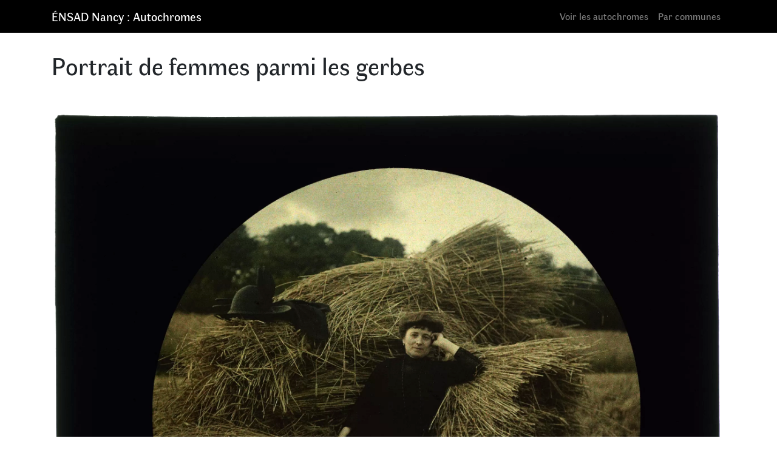

--- FILE ---
content_type: text/html; charset=UTF-8
request_url: https://autochromes.ensad-nancy.eu/portrait-de-femmes-parmi-les-gerbes-3/
body_size: 4868
content:
<!DOCTYPE html><html lang="fr-FR" prefix="og: https://ogp.me/ns#"><head><meta charset="UTF-8"><meta name="viewport" content="width=device-width, initial-scale=1, shrink-to-fit=no"><link rel="profile" href="http://gmpg.org/xfn/11"><link media="all" href="https://autochromes.ensad-nancy.eu/wp-content/cache/autoptimize/css/autoptimize_30426b429e7603534d824d8abeab300e.css" rel="stylesheet"><title>Portrait De Femmes Parmi Les Gerbes - ÉNSAD Nancy : Autochromes</title><meta name="description" content="autochrome : Portrait de femmes parmi les gerbes"/><meta name="robots" content="follow, index, max-snippet:-1, max-video-preview:-1, max-image-preview:large"/><link rel="canonical" href="https://autochromes.ensad-nancy.eu/portrait-de-femmes-parmi-les-gerbes-3/" /><meta property="og:locale" content="fr_FR" /><meta property="og:type" content="article" /><meta property="og:title" content="Portrait De Femmes Parmi Les Gerbes - ÉNSAD Nancy : Autochromes" /><meta property="og:description" content="autochrome : Portrait de femmes parmi les gerbes" /><meta property="og:url" content="https://autochromes.ensad-nancy.eu/portrait-de-femmes-parmi-les-gerbes-3/" /><meta property="og:site_name" content="ÉNSAD Nancy : Autochromes" /><meta property="article:publisher" content="https://www.facebook.com/ensadnancy" /><meta property="article:section" content="Uncategorized" /><meta property="og:updated_time" content="2023-09-27T12:11:23+00:00" /><meta property="og:image" content="https://autochromes.ensad-nancy.eu/wp-content/uploads/X0107_54_6060-1024x770.jpg" /><meta property="og:image:secure_url" content="https://autochromes.ensad-nancy.eu/wp-content/uploads/X0107_54_6060-1024x770.jpg" /><meta property="og:image:width" content="640" /><meta property="og:image:height" content="481" /><meta property="og:image:alt" content="Portrait de femmes parmi les gerbes" /><meta property="og:image:type" content="image/jpeg" /><meta property="article:published_time" content="2020-07-26T19:56:41+00:00" /><meta property="article:modified_time" content="2023-09-27T12:11:23+00:00" /><meta name="twitter:card" content="summary_large_image" /><meta name="twitter:title" content="Portrait De Femmes Parmi Les Gerbes - ÉNSAD Nancy : Autochromes" /><meta name="twitter:description" content="autochrome : Portrait de femmes parmi les gerbes" /><meta name="twitter:image" content="https://autochromes.ensad-nancy.eu/wp-content/uploads/X0107_54_6060-1024x770.jpg" /><meta name="twitter:label1" content="Écrit par" /><meta name="twitter:data1" content="admin" /><meta name="twitter:label2" content="Temps de lecture" /><meta name="twitter:data2" content="Moins d’une minute" /> <script type="application/ld+json" class="rank-math-schema">{"@context":"https://schema.org","@graph":[{"@type":"Place","@id":"https://autochromes.ensad-nancy.eu/#place","address":{"@type":"PostalAddress","streetAddress":"1, place Cartier Bresson","addressLocality":"Nancy","addressRegion":"Grand Est","postalCode":"54000","addressCountry":"Nancy"}},{"@type":"Organization","@id":"https://autochromes.ensad-nancy.eu/#organization","name":"\u00c9cole nationale sup\u00e9rieure d\\'art et de design de Nancy // Autochromes","url":"https://autochromes.ensad-nancy.eu","sameAs":["https://www.facebook.com/ensadnancy"],"address":{"@type":"PostalAddress","streetAddress":"1, place Cartier Bresson","addressLocality":"Nancy","addressRegion":"Grand Est","postalCode":"54000","addressCountry":"Nancy"},"logo":{"@type":"ImageObject","@id":"https://autochromes.ensad-nancy.eu/#logo","url":"https://autochromes.ensad-nancy.eu/wp-content/uploads/EDN_3L_M.jpg","contentUrl":"https://autochromes.ensad-nancy.eu/wp-content/uploads/EDN_3L_M.jpg","caption":"\u00c9cole nationale sup\u00e9rieure d\\'art et de design de Nancy // Autochromes","inLanguage":"fr-FR","width":"1111","height":"367"},"contactPoint":[{"@type":"ContactPoint","telephone":"+33383416161","contactType":"customer support"}],"location":{"@id":"https://autochromes.ensad-nancy.eu/#place"}},{"@type":"WebSite","@id":"https://autochromes.ensad-nancy.eu/#website","url":"https://autochromes.ensad-nancy.eu","name":"\u00c9cole nationale sup\u00e9rieure d\\'art et de design de Nancy // Autochromes","publisher":{"@id":"https://autochromes.ensad-nancy.eu/#organization"},"inLanguage":"fr-FR"},{"@type":"ImageObject","@id":"https://autochromes.ensad-nancy.eu/wp-content/uploads/X0107_54_6060.jpg","url":"https://autochromes.ensad-nancy.eu/wp-content/uploads/X0107_54_6060.jpg","width":"2400","height":"1804","inLanguage":"fr-FR"},{"@type":"WebPage","@id":"https://autochromes.ensad-nancy.eu/portrait-de-femmes-parmi-les-gerbes-3/#webpage","url":"https://autochromes.ensad-nancy.eu/portrait-de-femmes-parmi-les-gerbes-3/","name":"Portrait De Femmes Parmi Les Gerbes - \u00c9NSAD Nancy : Autochromes","datePublished":"2020-07-26T19:56:41+00:00","dateModified":"2023-09-27T12:11:23+00:00","isPartOf":{"@id":"https://autochromes.ensad-nancy.eu/#website"},"primaryImageOfPage":{"@id":"https://autochromes.ensad-nancy.eu/wp-content/uploads/X0107_54_6060.jpg"},"inLanguage":"fr-FR"},{"@type":"Person","@id":"https://autochromes.ensad-nancy.eu/portrait-de-femmes-parmi-les-gerbes-3/#author","name":"admin","image":{"@type":"ImageObject","@id":"https://secure.gravatar.com/avatar/3b10cf89c5cf7fdb86460a4632229b7c?s=96&amp;d=mm&amp;r=g","url":"https://secure.gravatar.com/avatar/3b10cf89c5cf7fdb86460a4632229b7c?s=96&amp;d=mm&amp;r=g","caption":"admin","inLanguage":"fr-FR"},"sameAs":["https://autochromes.ensad-nancy.eu"],"worksFor":{"@id":"https://autochromes.ensad-nancy.eu/#organization"}},{"@type":"Article","headline":"Portrait De Femmes Parmi Les Gerbes - \u00c9NSAD Nancy : Autochromes","datePublished":"2020-07-26T19:56:41+00:00","dateModified":"2023-09-27T12:11:23+00:00","articleSection":"Uncategorized","author":{"@id":"https://autochromes.ensad-nancy.eu/portrait-de-femmes-parmi-les-gerbes-3/#author","name":"admin"},"publisher":{"@id":"https://autochromes.ensad-nancy.eu/#organization"},"description":"autochrome : Portrait de femmes parmi les gerbes","name":"Portrait De Femmes Parmi Les Gerbes - \u00c9NSAD Nancy : Autochromes","@id":"https://autochromes.ensad-nancy.eu/portrait-de-femmes-parmi-les-gerbes-3/#richSnippet","isPartOf":{"@id":"https://autochromes.ensad-nancy.eu/portrait-de-femmes-parmi-les-gerbes-3/#webpage"},"image":{"@id":"https://autochromes.ensad-nancy.eu/wp-content/uploads/X0107_54_6060.jpg"},"inLanguage":"fr-FR","mainEntityOfPage":{"@id":"https://autochromes.ensad-nancy.eu/portrait-de-femmes-parmi-les-gerbes-3/#webpage"}}]}</script> <link rel="alternate" type="application/rss+xml" title="ÉNSAD Nancy : Autochromes &raquo; Flux" href="https://autochromes.ensad-nancy.eu/feed/" /> <script type="text/javascript" src="https://ajax.googleapis.com/ajax/libs/jquery/3.4.1/jquery.min.js" id="jquery-core-js"></script> <script type="text/javascript" id="image_zoooom-init-js-extra">var IZ = {"options":{"lensShape":"round","zoomType":"lens","lensSize":200,"borderSize":1,"borderColour":"#ffffff","cursor":"default","lensFadeIn":500,"tint":"true","tintColour":"#ffffff","tintOpacity":0.1},"with_woocommerce":"0","exchange_thumbnails":"1","enable_mobile":"1","woo_categories":"0","woo_slider":"0","enable_surecart":"0"};</script> <link rel="https://api.w.org/" href="https://autochromes.ensad-nancy.eu/wp-json/" /><link rel="alternate" title="JSON" type="application/json" href="https://autochromes.ensad-nancy.eu/wp-json/wp/v2/posts/18157" /><link rel="EditURI" type="application/rsd+xml" title="RSD" href="https://autochromes.ensad-nancy.eu/xmlrpc.php?rsd" /><meta name="generator" content="WordPress 6.7.4" /><link rel='shortlink' href='https://autochromes.ensad-nancy.eu/?p=18157' /><link rel="alternate" title="oEmbed (JSON)" type="application/json+oembed" href="https://autochromes.ensad-nancy.eu/wp-json/oembed/1.0/embed?url=https%3A%2F%2Fautochromes.ensad-nancy.eu%2Fportrait-de-femmes-parmi-les-gerbes-3%2F" /><link rel="alternate" title="oEmbed (XML)" type="text/xml+oembed" href="https://autochromes.ensad-nancy.eu/wp-json/oembed/1.0/embed?url=https%3A%2F%2Fautochromes.ensad-nancy.eu%2Fportrait-de-femmes-parmi-les-gerbes-3%2F&#038;format=xml" /><meta name="mobile-web-app-capable" content="yes"><meta name="apple-mobile-web-app-capable" content="yes"><meta name="apple-mobile-web-app-title" content="ÉNSAD Nancy : Autochromes - La collection Julien Gérardin"> <script type="text/javascript"></script><link rel="icon" href="https://autochromes.ensad-nancy.eu/wp-content/uploads/cropped-favicon-ensad-32x32.png" sizes="32x32" /><link rel="icon" href="https://autochromes.ensad-nancy.eu/wp-content/uploads/cropped-favicon-ensad-192x192.png" sizes="192x192" /><link rel="apple-touch-icon" href="https://autochromes.ensad-nancy.eu/wp-content/uploads/cropped-favicon-ensad-180x180.png" /><meta name="msapplication-TileImage" content="https://autochromes.ensad-nancy.eu/wp-content/uploads/cropped-favicon-ensad-270x270.png" /></head><body class="post-template-default single single-post postid-18157 single-format-standard wp-embed-responsive"><div class="site" id="page"><div id="wrapper-navbar" itemscope itemtype="http://schema.org/WebSite"> <a class="skip-link sr-only sr-only-focusable" href="#content">Aller au contenu</a><nav class="navbar navbar-expand-md navbar-dark bg-primary"><div class="container"> <a class="navbar-brand" rel="home" href="https://autochromes.ensad-nancy.eu/" title="ÉNSAD Nancy : Autochromes" itemprop="url">ÉNSAD Nancy : Autochromes</a> <button class="navbar-toggler" type="button" data-toggle="collapse" data-target="#navbarNavDropdown" aria-controls="navbarNavDropdown" aria-expanded="false" aria-label="Toggle navigation"> <span class="navbar-toggler-icon"></span> </button><div id="navbarNavDropdown" class="collapse navbar-collapse"><ul id="main-menu" class="navbar-nav ml-auto"><li itemscope="itemscope" itemtype="https://www.schema.org/SiteNavigationElement" id="menu-item-18375" class="menu-item menu-item-type-post_type menu-item-object-page current_page_parent menu-item-18375 nav-item"><a title="Voir les autochromes" href="https://autochromes.ensad-nancy.eu/autochromes/" class="nav-link">Voir les autochromes</a></li><li itemscope="itemscope" itemtype="https://www.schema.org/SiteNavigationElement" id="menu-item-4863" class="menu-item menu-item-type-post_type menu-item-object-page menu-item-4863 nav-item"><a title="Par communes" href="https://autochromes.ensad-nancy.eu/par-communes/" class="nav-link">Par communes</a></li></ul></div></div></nav></div><div class="wrapper" id="single-wrapper"><div class="container" id="content" tabindex="-1"><div class="row"><div class="col-md content-area" id="primary"><main class="site-main" id="main"><article class="post-18157 post type-post status-publish format-standard has-post-thumbnail hentry category-uncategorized lot-1661 date_consolidee-08-08-1912 date_extrapolee-08-08-1912 date-08-08-1912 dimension-12-x-9-cm Commune-s-l Commune_extrapolee-s-l Commune_consolidee-s-l Etat-traces-blanches datedenumerisation-21-06-2013 taille-6478-x-8620 cadrage-exterieur" id="post-18157"><header class="entry-header mb-5"><h1 class="entry-title">Portrait de femmes parmi les gerbes</h1></header><div class="entry-content"><figure class="wp-block-image size-post-zoom zoooom"><noscript><img decoding="async" src="https://autochromes.ensad-nancy.eu/wp-content/uploads/X0107_54_6060.jpg" alt="Portrait de femmes parmi les gerbes"/></noscript><img class="lazyload" decoding="async" src='data:image/svg+xml,%3Csvg%20xmlns=%22http://www.w3.org/2000/svg%22%20viewBox=%220%200%20210%20140%22%3E%3C/svg%3E' data-src="https://autochromes.ensad-nancy.eu/wp-content/uploads/X0107_54_6060.jpg" alt="Portrait de femmes parmi les gerbes"/></figure></div><footer class="entry-footer"><div class="container"><div id="toggler" class="row"><div class=" magnify-wrapper col-xs-12 col-sm-6 col-sm-offset-2"><div class="row"><div class="col-3">Loupe</div><div class="col-7"> <button type="button" class="btn btn-toggle" data-toggle="button" aria-pressed="false" autocomplete="off"><div class="handle"></div> </button></div></div></div></div></div><div class='container row infos'><div class='col-3 impaire'><p>Commune</p></div><div class='col'><a href='https://autochromes.ensad-nancy.eu/commune_extrapolee/s-l/'>[s.l.]</a></div><div class='w-100'></div><div class='col-3 paire'><p>Date de la prise de vue</p></div><div class='col'><a href='https://autochromes.ensad-nancy.eu/date_extrapolee/08-08-1912/'>08/08/1912</a></div><div class='w-100'></div><div class='col-3 paire'><p>UID</p></div><div class='col-9'><p>107546060</p></div><div class='w-100'></div><div class='col-3 impaire'><p>Cote</p></div><div class='col-9'><p>57/51</p></div><div class='w-100'></div><div class='col-3 paire'><p>Numéro d'inventaire</p></div><div class='col-9'><p>-</p></div><div class='w-100'></div><div class='col-3 impaire'><p>Dimensions</p></div><div class='col'><a href='https://autochromes.ensad-nancy.eu/dimension/12-x-9-cm/'>12 x 9 cm</a></div><div class='w-100'></div><div class='col-3 paire'><p>États</p></div><div class='col'><a href='https://autochromes.ensad-nancy.eu/etat/traces-blanches/'>Traces blanches</a></div><div class='w-100'></div><div class='col-3 impaire'><p>Cadrage</p></div><div class='col'><a href='https://autochromes.ensad-nancy.eu/cadrage/exterieur/'>exterieur</a></div></div></footer><div class="scriptlesssocialsharing"><div class="scriptlesssocialsharing__buttons"><a class="button twitter" target="_blank" href="https://twitter.com/intent/tweet?text=Portrait%20de%20femmes%20parmi%20les%20gerbes&#038;url=https%3A%2F%2Fautochromes.ensad-nancy.eu%2Fportrait-de-femmes-parmi-les-gerbes-3%2F" rel="noopener noreferrer nofollow" ><svg xmlns="http://www.w3.org/2000/svg" viewbox="0 0 512 512" class="scriptlesssocialsharing__icon twitter" fill="currentcolor" height="1em" width="1em" aria-hidden="true" focusable="false" role="img"><path d="M389.2 48h70.6L305.6 224.2 487 464H345L233.7 318.6 106.5 464H35.8L200.7 275.5 26.8 48H172.4L272.9 180.9 389.2 48zM364.4 421.8h39.1L151.1 88h-42L364.4 421.8z"></path></svg> <span class="screen-reader-text">Share on X (Twitter)</span></a><a class="button facebook" target="_blank" href="https://www.facebook.com/sharer/sharer.php?u=https%3A%2F%2Fautochromes.ensad-nancy.eu%2Fportrait-de-femmes-parmi-les-gerbes-3%2F" rel="noopener noreferrer nofollow" ><svg xmlns="http://www.w3.org/2000/svg" viewbox="0 0 512 512" class="scriptlesssocialsharing__icon facebook" fill="currentcolor" height="1em" width="1em" aria-hidden="true" focusable="false" role="img"><path d="M504 256C504 119 393 8 256 8S8 119 8 256c0 123.78 90.69 226.38 209.25 245V327.69h-63V256h63v-54.64c0-62.15 37-96.48 93.67-96.48 27.14 0 55.52 4.84 55.52 4.84v61h-31.28c-30.8 0-40.41 19.12-40.41 38.73V256h68.78l-11 71.69h-57.78V501C413.31 482.38 504 379.78 504 256z"></path></svg> <span class="screen-reader-text">Share on Facebook</span></a><a class="button whatsapp" target="_blank" href="https://api.whatsapp.com/send?text=Portrait%20de%20femmes%20parmi%20les%20gerbes%20%E2%80%94%20https%3A%2F%2Fautochromes.ensad-nancy.eu%2Fportrait-de-femmes-parmi-les-gerbes-3%2F" rel="noopener noreferrer nofollow" ><svg xmlns="http://www.w3.org/2000/svg" viewbox="0 0 448 512" class="scriptlesssocialsharing__icon whatsapp" fill="currentcolor" height="1em" width="1em" aria-hidden="true" focusable="false" role="img"><path d="M380.9 97.1C339 55.1 283.2 32 223.9 32c-122.4 0-222 99.6-222 222 0 39.1 10.2 77.3 29.6 111L0 480l117.7-30.9c32.4 17.7 68.9 27 106.1 27h.1c122.3 0 224.1-99.6 224.1-222 0-59.3-25.2-115-67.1-157zm-157 341.6c-33.2 0-65.7-8.9-94-25.7l-6.7-4-69.8 18.3L72 359.2l-4.4-7c-18.5-29.4-28.2-63.3-28.2-98.2 0-101.7 82.8-184.5 184.6-184.5 49.3 0 95.6 19.2 130.4 54.1 34.8 34.9 56.2 81.2 56.1 130.5 0 101.8-84.9 184.6-186.6 184.6zm101.2-138.2c-5.5-2.8-32.8-16.2-37.9-18-5.1-1.9-8.8-2.8-12.5 2.8-3.7 5.6-14.3 18-17.6 21.8-3.2 3.7-6.5 4.2-12 1.4-32.6-16.3-54-29.1-75.5-66-5.7-9.8 5.7-9.1 16.3-30.3 1.8-3.7.9-6.9-.5-9.7-1.4-2.8-12.5-30.1-17.1-41.2-4.5-10.8-9.1-9.3-12.5-9.5-3.2-.2-6.9-.2-10.6-.2-3.7 0-9.7 1.4-14.8 6.9-5.1 5.6-19.4 19-19.4 46.3 0 27.3 19.9 53.7 22.6 57.4 2.8 3.7 39.1 59.7 94.8 83.8 35.2 15.2 49 16.5 66.6 13.9 10.7-1.6 32.8-13.4 37.4-26.4 4.6-13 4.6-24.1 3.2-26.4-1.3-2.5-5-3.9-10.5-6.6z"></path></svg> <span class="screen-reader-text">Share on WhatsApp</span></a></div></div></article><nav class="container navigation post-navigation"><h2 class="sr-only">Navigation</h2><div class="row nav-links justify-content-between"> <span class="nav-previous"><a href="https://autochromes.ensad-nancy.eu/portrait-de-femmes-parmi-les-gerbes-2/" rel="prev"><i class="fa fa-angle-left"></i>&nbsp;Portrait de femmes parmi les gerbes</a></span><span class="nav-next"><a href="https://autochromes.ensad-nancy.eu/portrait-de-femmes-parmi-les-gerbes-4/" rel="next">Portrait de femmes parmi les gerbes&nbsp;<i class="fa fa-angle-right"></i></a></span></div></nav></main></div></div></div></div><div class="wrapper" id="wrapper-footer"><div class="container"><div class="row"><div class="col-md-12"><footer class="site-footer" id="colophon"><div class="site-info"><ul id="links-menu" class="links-menu ml-auto"><li itemscope="itemscope" itemtype="https://www.schema.org/SiteNavigationElement" id="menu-item-18376" class="menu-item menu-item-type-custom menu-item-object-custom menu-item-18376 nav-item"><a title="www.ensad-nancy.eu" href="https://ensad-nancy.eu" class="nav-link">www.ensad-nancy.eu</a></li><li itemscope="itemscope" itemtype="https://www.schema.org/SiteNavigationElement" id="menu-item-18378" class="menu-item menu-item-type-custom menu-item-object-custom menu-item-18378 nav-item"><a title="www.dessins.ensad-nancy.eu" href="https://dessins.ensad-nancy.eu" class="nav-link">www.dessins.ensad-nancy.eu</a></li><li itemscope="itemscope" itemtype="https://www.schema.org/SiteNavigationElement" id="menu-item-18377" class="menu-item menu-item-type-custom menu-item-object-custom menu-item-18377 nav-item"><a title="www.culture.gouv.fr" href="https://www.culture.gouv.fr/" class="nav-link">www.culture.gouv.fr</a></li></ul><ul id="footer-menu" class="footer-menu ml-auto"><li itemscope="itemscope" itemtype="https://www.schema.org/SiteNavigationElement" id="menu-item-18406" class="icon-home menu-item menu-item-type-custom menu-item-object-custom menu-item-home menu-item-18406 nav-item"><a title="Accueil" href="https://autochromes.ensad-nancy.eu/" class="nav-link">Accueil</a></li><li itemscope="itemscope" itemtype="https://www.schema.org/SiteNavigationElement" id="menu-item-18408" class="menu-item menu-item-type-post_type menu-item-object-page menu-item-privacy-policy menu-item-18408 nav-item"><a title="mentions légales et politique de confidentialité" href="https://autochromes.ensad-nancy.eu/privacy-policy/" class="nav-link">mentions légales et politique de confidentialité</a></li><li itemscope="itemscope" itemtype="https://www.schema.org/SiteNavigationElement" id="menu-item-18411" class="icon-contact menu-item menu-item-type-post_type menu-item-object-page menu-item-18411 nav-item"><a title="Contact" href="https://autochromes.ensad-nancy.eu/contact/" class="nav-link">Contact</a></li></ul></div></footer></div></div></div></div> <a id="back-to-top" href="#" class="back-to-top smooth-scroll" role="button"> <svg width="24" height="24" xmlns="http://www.w3.org/2000/svg" fill-rule="evenodd" clip-rule="evenodd"><path d="M23.245 20l-11.245-14.374-11.219 14.374-.781-.619 12-15.381 12 15.391-.755.609z"/></svg> </a></div> <noscript><style>.lazyload{display:none;}</style></noscript><script data-noptimize="1">window.lazySizesConfig=window.lazySizesConfig||{};window.lazySizesConfig.loadMode=1;</script><script async data-noptimize="1" src='https://autochromes.ensad-nancy.eu/wp-content/plugins/autoptimize/classes/external/js/lazysizes.min.js?ao_version=3.1.14'></script> <script defer src="https://autochromes.ensad-nancy.eu/wp-content/cache/autoptimize/js/autoptimize_30122605b36e87255fe5cbc86f290ca8.js"></script></body></html>